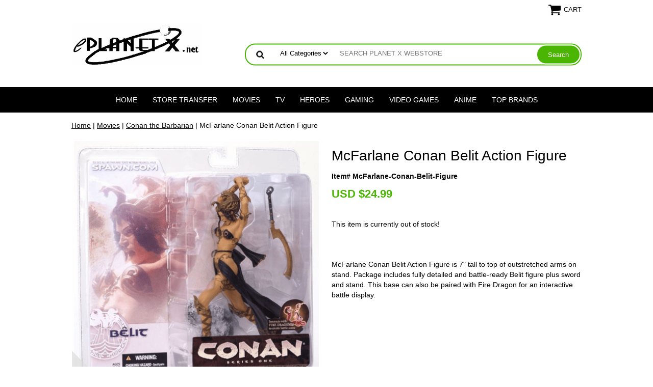

--- FILE ---
content_type: text/html
request_url: https://eplanetx.net/mcfarlaneconanbelit.html
body_size: 10781
content:
<!DOCTYPE html PUBLIC "-//W3C//DTD XHTML 1.0 Strict//EN" "http://www.w3.org/TR/xhtml1/DTD/xhtml1-strict.dtd"><html><head><!-- Google Tag Manager -->
<script>(function(w,d,s,l,i){w[l]=w[l]||[];w[l].push({'gtm.start':
new Date().getTime(),event:'gtm.js'});var f=d.getElementsByTagName(s)[0],
j=d.createElement(s),dl=l!='dataLayer'?'&l='+l:'';j.async=true;j.src=
'https://www.googletagmanager.com/gtm.js?id='+i+dl;f.parentNode.insertBefore(j,f);
})(window,document,'script','dataLayer','GTM-M9BK6PD');</script>
<!-- End Google Tag Manager -->

<!-- Google tag (gtag.js) -->
<script async src="https://www.googletagmanager.com/gtag/js?id=G-0PS95SQ113"></script>
<script>
  window.dataLayer = window.dataLayer || [];
  function gtag(){dataLayer.push(arguments);}
  gtag('js', new Date());

  gtag('config', 'G-0PS95SQ113');
</script>




<script>
  gtag('event', 'page_view', {
    'send_to': 'AW-1038148689',
    'value': 'replace with value',
    'items': [{
      'id': 'replace with value',
      'google_business_vertical': 'retail'
    }]
  });
</script><script type="application/ld+json">
//<![CDATA[
{"@context": "https://schema.org","@type": "WebSite","url": "eplanetx.net","keywords": "Star Wars Toys, Transformers Toys, GI Joe Toys, Marvel Legends Toys, Bakugan Toys, Pokemon Toys, Webkinz Toys, Webkinz Plush, Star Wars Action Figures, Transformers Action Figures, Gi Joe Action Figures, Marvel Legends Action Figures, Bakugan Brawler, Pokemon Plush, Indiana Jones Toys, Halo Toys, McFarlane Sports, McFarlane Hockey, McFarlane Toys, McFarlane Action Figures, McFarlane Football, McFarlane Baseball, McFarlane Basketball, Iron Man Toys, Iron Action Figures, Superman Toys, Spider Man Toys, Batman Toys, Fantastic Four Toys, Star Trek Toys, Stargate Toys, Halo Action Figures, Halo Toys, Action Figures, Figures, Box Set, Case, Toy Wiz, CMD Store, Funko, POP Vinyl, Bishoujo, Kotobukiya","name": "Planet X Web Store - Specializing in Action Figures, Statues, Games and Comics"}//]]>
</script><meta name="viewport" content="width=device-width, initial-scale=1.0, minimum-scale=1.0, user-scalable=0" /><title>McFarlane Conan Belit Action Figure</title><meta name="Keywords" content="Star Wars Toys, Transformers Toys, GI Joe Toys, Marvel Legends Toys, Bakugan Toys, Pokemon Toys, Webkinz Toys, Webkinz Plush, Star Wars Action Figures, Transformers Action Figures, Gi Joe Action Figures, Marvel Legends Action Figures, Bakugan Brawler, Pokemon Plush, Indiana Jones Toys, Halo Toys, McFarlane Sports, McFarlane Hockey, McFarlane Toys, McFarlane Action Figures, McFarlane Football, McFarlane Baseball, McFarlane Basketball, Iron Man Toys, Iron Action Figures, Superman Toys, Spider Man Toys, Batman Toys, Fantastic Four Toys, Star Trek Toys, Stargate Toys, Halo Action Figures, Halo Toys, Action Figures, Figures, Box Set, Case, Toy Wiz, CMD Store, Funko, POP Vinyl, Bishoujo, Kotobukiya" /><link rel="stylesheet" type="text/css" href="https://sep.turbifycdn.com/ay/mobile/css/mmenu_2.css" /><link rel="stylesheet" type="text/css" href="css.css" /><link rel="stylesheet" type="text/css" href="fancybox.css" /><link rel="stylesheet" type="text/css" href="item.css" /><link rel="stylesheet" type="text/css" href="css-edits.css" /><script type="text/javascript" src="https://ajax.googleapis.com/ajax/libs/jquery/1.11.2/jquery.min.js"></script><meta name="google-site-verification" content="xVkszWPXL3weZWWycltG8LLb49bGYkrQBLNXzDx4pJs" />
<!--Facebook Header-->
<html xmlns="https://www.w3.org/1999/xhtml"
xmlns:fb="https://www.facebook.com/2008/fbml">
<meta property="og:site_name" content="ePlanetX.net"/>
 <meta http-equiv="Content-Type" content="text/html; charset=UTF-8"/>
    <title>Planet X</title>
<!--Facebook Header-->
</head><body id="itemPage"><!-- Google Tag Manager (noscript) -->
<noscript><iframe src="https://www.googletagmanager.com/ns.html?id=GTM-M9BK6PD"
height="0" width="0" style="display:none;visibility:hidden"></iframe></noscript>
<!-- End Google Tag Manager (noscript) --><div><header><div class="inner"><div class="cartBar"><a href="https://order.store.turbify.net/yhst-79967524865254/cgi-bin/wg-order?yhst-79967524865254" class="cartLink"><img style="max-width:27px;max-height:27px" src="https://s.turbifycdn.com/aah/yhst-79967524865254/img-109304.png" align="absmiddle"> </img><span>Cart</span></a></div> <div id="ys_superbar">
	   <div id="ys_cpers">
		<div id="yscp_welcome_msg"></div>
		<div id="yscp_signin_link"></div>
		<div id="yscp_myaccount_link"></div>
		<div id="yscp_signout_link"></div>
	   </div>
	   <div id="yfc_mini"></div>
	   <div class="ys_clear"></div>
	</div>
      <div id="logo-search"><div class="oneMobRow"><a id="hamburger" href="#mmenu"><img style="max-width:25;max-height:30" alt="Menu" src="https://s.turbifycdn.com/aah/yhst-79967524865254/img-109305.png" align="absmiddle"> </img></a><span id="logo"><a href="index.html" title="Planet X Web Store - Specializing in Action Figures, Statues, Games and Comics"><img style="max-width:255px;max-height:123px" alt="Planet X Web Store - Specializing in Action Figures, Statues, Games and Comics" src="https://s.turbifycdn.com/aah/yhst-79967524865254/img-109306.png" align="absmiddle"> </img></a></span></div><div id="topSearch" style="height: 123px"><form id="searcharea" name="searcharea" action="nsearch.html" method="GET"><fieldset><select onchange="if (typeof YSB_AUTOCOMPLETE == 'object') { YSB_AUTOCOMPLETE.controller.setSuggestCategory(event); }" name="section"><option value="">All Categories</option><option value="anime">Anime </option><option value="gaming">Gaming </option><option value="heroes1">Heroes </option><option value="tv">TV </option><option value="brands">Top Brands </option><option value="videogames">Video Games </option></select><label for="query" class="labelfield"><input autocomplete="off" type="text" id="query" name="query" placeholder="SEARCH PLANET X WEBSTORE" onkeyup="if (typeof YSB_AUTOCOMPLETE == 'object') { YSB_AUTOCOMPLETE.controller.suggest(event); }"></label><label for="searchsubmit" class="buttonlabel"><input type="submit" id="searchsubmit" class="ys_primary" value="Search" name="searchsubmit"><input type="hidden" value="yhst-79967524865254" name="vwcatalog"></label></fieldset></form>   <script type="text/javascript"> 
                    var isSafari = !!navigator.userAgent.match(/Version\/[\d\.]+.*Safari/); 
                    var isIOS = !!navigator.platform && /iPad|iPhone|iPod/.test(navigator.platform); 
                    if (isSafari && isIOS) { 
                        document.forms["searcharea"].onsubmit = function (searchAreaForm) { 
                            var elementsList = this.elements, queryString = '', url = '', action = this.action; 
                            for(var i = 0; i < elementsList.length; i++) { 
                                if (elementsList[i].name) { 
                                    if (queryString) { 
                                        queryString = queryString + "&" +  elementsList[i].name + "=" + encodeURIComponent(elementsList[i].value); 
                                    } else { 
                                        queryString = elementsList[i].name + "=" + encodeURIComponent(elementsList[i].value); 
                                    } 
                                } 
                            } 
                            if (action.indexOf("?") == -1) { 
                                action = action + "?"; 
                            } 
                            url = action + queryString; 
                            window.location.href = url; 
                            return false; 
                        } 
                    } 
                </script> 
        </div><br clear="all" /></div></div><div id="navRibbon"><div class="inner"><nav id="mmenu"><ul class="topNav"><li class="mainNav"><a href="index.html" class="top">Home</a></li><li class="mainNav"><a href="https://order.store.turbify.net/yhst-79967524865254/ymix/MetaController.html?ysco_key_event_id=&amp;ysco_key_store_id=yhst-79967524865254&amp;sectionId=ysco.cat-req&amp;yscob=kd_AywBKpyGNccvG36y3tIXHIZ6hU1g.DdOwreJbCm9PBcLvsYBzK1NEOheZXl9AiKTFW9vgKMe7maY_ITt23T3arKXI90JI7DcVyWsIfZy6xAPeCKa5qPg7EqYN0Qg84AU9iRs-~A#_ga=2.109260101.1363975007.1692548533-509164686.1676809661" class="top">Store Transfer</a></li><li class="mainNav"><a href="movies.html" class="top">Movies</a><ul class="sub"><li><a href="alien.html">Aliens & Predator</a></li><li><a href="armyofdarkness.html">Army of Darkness & Evil Dead</a></li><li><a href="beetlejuice.html">Beetlejuice</a></li><li><a href="bladerunner.html">Blade Runner</a></li><li><a href="blwipr.html">Blair Witch Project</a></li><li><a href="childsplay.html">Child's Play</a></li><li><a href="narnia.html">The Chronicles of Narnia</a></li><li><a href="conan.html">Conan the Barbarian</a></li><li><a href="corpsebride.html">Corpse Bride</a></li><li><a href="crow.html">The Crow</a></li><li><a href="edsc.html">Edward Scissorhands</a></li><li><a href="expendables.html">Expendables</a></li><li><a href="freddyvsjason1.html">Freddy Krueger & Jason Voorhees</a></li><li><a href="ghostbusters.html">Ghostbusters</a></li><li><a href="godzilla.html">Godzilla</a></li><li><a href="gremlins.html">Gremlins</a></li><li><a href="halloween.html">Halloween</a></li><li><a href="harrypotter.html">Harry Potter & Fantastic Beasts</a></li><li><a href="hellraiser.html">Hellraiser</a></li><li><a href="1000corpses.html">House of the 1000 Corpses</a></li><li><a href="id4.html">Independence Day</a></li><li><a href="indianajones.html">Indiana Jones</a></li><li><a href="jamesbond.html">James Bond</a></li><li><a href="lordofrings1.html">Lord of the Rings & Hobbit</a></li><li><a href="madmax.html">Mad Max</a></li><li><a href="marsattacks.html">Mars Attacks</a></li><li><a href="matrix.html">Matrix</a></li><li><a href="nbx.html">The Nightmare Before Christmas</a></li><li><a href="pacificrim.html">Pacific Rim</a></li><li><a href="pinkpanther.html">The Pink Panther</a></li><li><a href="pica.html">The Pirates of the Caribbean</a></li><li><a href="planetapes.html">Planet of the Apes</a></li><li><a href="rocky.html">Rocky</a></li><li><a href="princessbride.html">The Princess Bride</a></li><li><a href="puppetmaster.html">Puppet Master</a></li><li><a href="robocop1.html">Robocop</a></li><li><a href="sincity.html">Sin City</a></li><li><a href="star-wars.html">Star Wars</a></li><li><a href="terminator.html">Terminator</a></li><li><a href="texaschainmass.html">Texas Chainsaw Massacre</a></li><li><a href="tron.html">Tron</a></li><li><a href="twilight.html">Twilight</a></li><li><a href="unmo.html">Universal Monsters</a></li><li><a href="whwithare.html">Where The Wild Things Are</a></li></ul></li><li class="mainNav"><a href="tv.html" class="top">TV</a><ul class="sub"><li><a href="babylon5.html">Babylon 5</a></li><li><a href="bsg.html">Battlestar Galactica</a></li><li><a href="ben10.html">Ben 10</a></li><li><a href="bigbangtheory.html">The Big Bang Theory</a></li><li><a href="breakingbad.html">Breaking Bad</a></li><li><a href="buvaslan.html">Buffy the Vampire Slayer & Angel</a></li><li><a href="captainaction.html">Captain Action</a></li><li><a href="dexter.html">Dexter</a></li><li><a href="doctorwho.html">Doctor Who</a></li><li><a href="familyguy.html">Family Guy</a></li><li><a href="sefi.html">Firefly & Serenity</a></li><li><a href="futurama.html">Futurama</a></li><li><a href="gamethrones.html">Game of Thrones</a></li><li><a href="gijoe.html">G.I. Joe</a></li><li><a href="greenhornet.html">Green Hornet</a></li><li><a href="hannabarbera.html">Hanna-Barbera </a></li><li><a href="invaderzim.html">Invader Zim</a></li><li><a href="looneytunes.html">Looney Tunes</a></li><li><a href="lost.html">Lost </a></li><li><a href="lostspace.html">Lost in Space</a></li><li><a href="motu.html">Masters of the Universe</a></li><li><a href="mmpowerrangers.html">Mighty Morphin Power Rangers</a></li><li><a href="montypython.html">Monty Python's Flying Circus</a></li><li><a href="munsters.html">The Munsters</a></li><li><a href="muppets.html">The Muppets</a></li><li><a href="mlp.html">My Little Pony</a></li><li><a href="onceupontime.html">Once Upon A Time</a></li><li><a href="peanuts.html">Peanuts</a></li><li><a href="reboot.html">Reboot</a></li><li><a href="renstimpy.html">Ren & Stimpy </a></li><li><a href="rurere.html">Rudolph the Red-Nosed Reindeer</a></li><li><a href="sacliscototo.html">Santa Claus is Comin' to Town </a></li><li><a href="sesamestreet.html">Sesame Street</a></li><li><a href="simpsons.html">The Simpsons</a></li><li><a href="snl.html">Saturday Night Live</a></li><li><a href="southpark.html">South Park</a></li><li><a href="stargate.html">Stargate</a></li><li><a href="star-trek.html">Star Trek</a></li><li><a href="tmnt.html">Teenage Mutant Ninja Turtles</a></li><li><a href="transformers.html">Transformers</a></li><li><a href="walkingdead.html">The Walking Dead</a></li><li><a href="xfiles.html">The X-Files Collectibles</a></li><li><a href="xena.html">Xena Warrior Princess</a></li></ul></li><li class="mainNav"><a href="heroes1.html" class="top">Heroes</a><ul class="sub"><li><a href="alicecooper.html">Alice Cooper</a></li><li><a href="astrocity.html">Astro City</a></li><li><a href="batman1.html">Batman</a></li><li><a href="beatles.html">The Beatles</a></li><li><a href="bonjovi.html">Bon Jovi</a></li><li><a href="jeffsmithsbone.html">Bone</a></li><li><a href="brucelee.html">Bruce Lee</a></li><li><a href="chaoscomics.html">Chaos! Comics</a></li><li><a href="dccomics.html">DC </a></li><li><a href="darkchylde.html">Darkchylde</a></li><li><a href="elvis.html">Elvis</a></li><li><a href="frankfrazetta.html">Frank Frazetta</a></li><li><a href="heavymetal.html">Heavy Metal</a></li><li><a href="hellboy.html">Hellboy</a></li><li><a href="ironmaiden.html">Iron Maiden</a></li><li><a href="ironman.html">Iron Man</a></li><li><a href="kiss1.html">KISS</a></li><li><a href="korn.html">KoRn</a></li><li><a href="marveltoys.html">Legendary Comic Book Heroes</a></li><li><a href="marvel-comics.html">Marvel</a></li><li><a href="nodoubt.html">No Doubt</a></li><li><a href="ozzyosbourne.html">Ozzy Osbourne</a></li><li><a href="publicenemy.html">Public Enemy</a></li><li><a href="risingstars.html">Rising Stars</a></li><li><a href="robzombie.html">Rob Zombie</a></li><li><a href="rollingstones.html">The Rolling Stones</a></li><li><a href="sexpistols.html">Sex Pistols</a></li><li><a href="spiderman1.html">Spider-Man</a></li><li><a href="superman1.html">Superman</a></li><li><a href="witchblade.html">Witchblade</a></li><li><a href="wwe.html">World Wrestling Entertainment</a></li><li><a href="wonderwoman.html">Wonder Woman</a></li><li><a href="xmen.html">X-Men</a></li></ul></li><li class="mainNav"><a href="gaming.html" class="top">Gaming</a><ul class="sub"><li><a href="7thsea.html">7th Sea</a></li><li><a href="alternity.html">Alternity</a></li><li><a href="avalonhill.html">Avalon Hill</a></li><li><a href="battletech.html">Battletech</a></li><li><a href="chaotic.html">Chaotic</a></li><li><a href="dayswonder.html">Days of Wonder</a></li><li><a href="dreampod9.html">Dream Pod 9</a></li><li><a href="dune.html">Dune</a></li><li><a href="dudr.html">Dungeons & Dragons</a></li><li><a href="fantasyflight.html">Fantasy Flight Games</a></li><li><a href="gamesworkshop.html">Games Workshop</a></li><li><a href="grendel.html">Scotia Grendel Productions</a></li><li><a href="hasbrogames.html">Hasbro Games</a></li><li><a href="ice.html">Iron Crown Enterprises</a></li><li><a href="kenzerco.html">Kenzer & Company</a></li><li><a href="leoffiri.html">Legend of the Five Rings</a></li><li><a href="mayfairgames.html">Mayfair Games</a></li><li><a href="mongoose.html">Mongoose Publishing</a></li><li><a href="mtg.html">Magic the Gathering</a></li><li><a href="playroom.html">Playroom Entertainment</a></li><li><a href="pokemon.html">Pokemon</a></li><li><a href="rafm.html">RAFM Miniatures</a></li><li><a href="ralpartha.html">Ral Partha Miniatures</a></li><li><a href="reaperminis.html">Reaper Miniatures</a></li><li><a href="rifts.html">Rifts</a></li><li><a href="riograndegames.html">Rio Grande Games</a></li><li><a href="spycraft.html">Spycraft</a></li><li><a href="stevejackson.html">Steve Jackson Games</a></li><li><a href="talicor.html">Talicor</a></li><li><a href="vssystem.html">Vs. System</a></li><li><a href="aegwarlord.html">Warlord</a></li><li><a href="westendgames.html">West End Games</a></li><li><a href="whitewolf.html">White Wolf</a></li><li><a href="wizkids.html">WizKids</a></li><li><a href="wrebbit.html">Wrebbit Puzzles</a></li><li><a href="yugioh.html">Yu-Gi-Oh!</a></li></ul></li><li class="mainNav"><a href="videogames.html" class="top">Video Games</a><ul class="sub"><li><a href="americanmcgees.html">American McGee</a></li><li><a href="apexlegends.html">Apex Legends</a></li><li><a href="assassinscreed.html">Assassin's Creed </a></li><li><a href="bioshock.html">Bioshock</a></li><li><a href="borderlands.html">Borderlands</a></li><li><a href="callduty.html">Call of Duty</a></li><li><a href="castlevania.html">Castlevania</a></li><li><a href="crashbanicoot.html">Crash Banicoot</a></li><li><a href="darkstalkers.html">Darkstalkers</a></li><li><a href="devilmaycry.html">Devil May Cry</a></li><li><a href="dragonage.html">Dragon Age</a></li><li><a href="evolve.html">Evolve</a></li><li><a href="final-fantasy.html">Final Fantasy</a></li><li><a href="fortnite.html">Fortnite</a></li><li><a href="gearsofwar.html">Gears of War</a></li><li><a href="godofwar.html">God of War</a></li><li><a href="halo.html">Halo</a></li><li><a href="kingdomhearts.html">Kingdom Hearts</a></li><li><a href="legendofzelda.html">The Legend of Zelda</a></li><li><a href="litbigplanet.html">Little Big Planet</a></li><li><a href="masseffect.html">Mass Effect</a></li><li><a href="megaman.html">Mega Man</a></li><li><a href="metalgearsolid.html">Metal Gear Solid</a></li><li><a href="mortalkombat.html">Mortal Kombat</a></li><li><a href="ninjagaiden.html">Ninja Gaiden</a></li><li><a href="overwatch.html">Overwatch</a></li><li><a href="portal.html">Portal</a></li><li><a href="residentevil.html">Resident Evil</a></li><li><a href="sonichedgehog.html">Sonic The Hedgehog</a></li><li><a href="starcraft.html">Starcraft</a></li><li><a href="streetfighter.html">Street Fighter</a></li><li><a href="supermariobros.html">Super Mario Brothers</a></li><li><a href="teamfortress.html">Team Fortress</a></li><li><a href="tekken.html">Tekken</a></li><li><a href="tombraider.html">Tomb Raider</a></li><li><a href="wow.html">World of Warcraft</a></li></ul></li><li class="mainNav"><a href="anime.html" class="top">Anime</a><ul class="sub"><li><a href="akira.html">Akira</a></li><li><a href="attacktitan.html">Attack on Titan </a></li><li><a href="bleach.html">Bleach</a></li><li><a href="botp.html">Battle of the Planets / G-Force</a></li><li><a href="cowboybebop.html">Cowboy Bebop</a></li><li><a href="kocrshmast.html">Crazy Shrine Maidens </a></li><li><a href="devilman.html">Devilman</a></li><li><a href="dbz.html">Dragonball Z</a></li><li><a href="fistnorthstar.html">Fist of the North Star</a></li><li><a href="fullmetal.html">Fullmetal Alchemist</a></li><li><a href="ghostinshell.html">Ghost in the Shell</a></li><li><a href="hacksign.html">.Hack//Sign</a></li><li><a href="introndepot.html">Intron Depot</a></li><li><a href="inuyasha1.html">InuYasha</a></li><li><a href="mazingerz.html">Mazinger Z</a></li><li><a href="microman.html">Microman</a></li><li><a href="monsieurbom.html">Mon-Sieur Bome</a></li><li><a href="msgundam.html">Mobile Suit Gundam</a></li><li><a href="naruto.html">Naruto</a></li><li><a href="negeev.html">Neon Genesis Evangelion</a></li><li><a href="newtype.html">Newtype Magazine</a></li><li><a href="onepiece.html">One Piece</a></li><li><a href="revoltech.html">Revoltech</a></li><li><a href="robotech.html">Robotech</a></li><li><a href="sailormoon.html">Sailor Moon</a></li><li><a href="speedracer.html">Speed Racer</a></li><li><a href="starblazers.html">Star Blazers</a></li><li><a href="trigun1.html">Trigun</a></li><li><a href="vampirehunterd.html">Vampire Hunter D</a></li></ul></li><li class="mainNav"><a href="brands.html" class="top">Top Brands</a><ul class="sub"><li><a href="occhoppers.html">American Choppers</a></li><li><a href="ertl.html">AMT/ERTL</a></li><li><a href="barbie.html">Barbie</a></li><li><a href="boomstudios.html">Boom! Studios</a></li><li><a href="bowendesigns.html">Bowen Designs</a></li><li><a href="chessex.html">Chessex</a></li><li><a href="crazybones.html">GoGos Crazy Bones</a></li><li><a href="disney.html">Disney</a></li><li><a href="dragonmodels.html">Dragon Models</a></li><li><a href="eaglemoss.html">Eaglemoss Collections</a></li><li><a href="fafiga.html">Fantasy Figure Gallery</a></li><li><a href="figma.html">Figma Collectibles</a></li><li><a href="funko1.html">Funko</a></li><li><a href="gentlegiant.html">Gentle Giant</a></li><li><a href="greenlight.html">GreenLight Collectibles</a></li><li><a href="hottoys.html">Hot Toys</a></li><li><a href="hotwheels.html">Hot Wheels</a></li><li><a href="imagecomics.html">Image Comics</a></li><li><a href="jl.html">Johnny Lightning</a></li><li><a href="kotobukiya.html">Kotobukiya</a></li><li><a href="lego.html">Lego</a></li><li><a href="lidedo.html">Living Dead Dolls</a></li><li><a href="maisto.html">Maisto</a></li><li><a href="mcfarlane1.html">McFarlane Toys</a></li><li><a href="medicomtoy.html">Medicom Toy</a></li><li><a href="megocorp.html">Mego Corporation</a></li><li><a href="mezco.html">Mezco Toys</a></li><li><a href="neca.html">NECA</a></li><li><a href="popvinyl.html">POP! Vinyl</a></li><li><a href="reaction.html">ReAction </a></li><li><a href="round5.html">Round 5</a></li><li><a href="sideshow.html">Sideshow Collectibles</a></li><li><a href="sotatoys.html">SOTA Toys</a></li><li><a href="ultisoldier.html">The Ultimate Soldier</a></li><li><a href="zhuzhupets.html">Zhu Zhu Pets</a></li></ul></li></ul></nav></div></div></header><main><div class="inner"><nav class="nav breadcrumbs">
<!--Micro-data-breadcrumb-2-->
<div itemscope="1" itemtype="http://schema.org/BreadcrumbList"><a href="index.html">Home</a> | <span itemscope="1" itemtype="http://schema.org/ListItem" itemprop="itemListElement"><a itemscope="1" itemtype="http://schema.org/Thing" itemprop="item" href="movies.html"><span itemprop="name">Movies</span></a><meta content="0" itemprop="position" /></span> | <span itemscope="1" itemtype="http://schema.org/ListItem" itemprop="itemListElement"><a itemscope="1" itemtype="http://schema.org/Thing" itemprop="item" href="conan.html"><span itemprop="name">Conan the Barbarian</span></a><meta content="1" itemprop="position" /></span> | McFarlane Conan Belit Action Figure</div></nav><div class="item-wrap" itemscope="1" itemtype="https://schema.org/Product"><meta content="McFarlane Toys" itemprop="brand" /><meta content="http://www.eplanetx.net/mcfarlaneconanbelit.html" itemprop="url" /><div class="fitem-top"><div class="fitem-left"><div class="image-zoom"><div class="imageContainer"><img src="https://s.turbifycdn.com/aah/yhst-79967524865254/mcfarlane-conan-belit-action-figure-40.png" width="491" height="490" border="0" hspace="0" vspace="0" alt="McFarlane Conan Belit Action Figure" class="fancybox" itemprop="image" data-zoom-image="https://s.turbifycdn.com/aah/yhst-79967524865254/mcfarlane-conan-belit-action-figure-41.png" id="zoom-master" data-fancybox-href="https://s.turbifycdn.com/aah/yhst-79967524865254/mcfarlane-conan-belit-action-figure-41.png" /><img src="https://s.turbifycdn.com/aah/yhst-79967524865254/marvel-legends-wendigo-series-x-force-boom-boom-figure-29.png" width="75" height="75" border="0" hspace="0" vspace="0" alt="Zoom" class="zoom" /></div></div></div><div class="fitem-right"><div class="fitem-name"><h1 itemprop="name">McFarlane Conan Belit Action Figure</h1></div><form method="POST" action="https://order.store.turbify.net/yhst-79967524865254/cgi-bin/wg-order?yhst-79967524865254+mcfarlaneconanbelit"><span itemscope="1" itemtype="https://schema.org/Offer" itemprop="offers"><div class="code">Item# McFarlane-Conan-Belit-Figure</div><div class="price-row"><div class="price"><meta content="USD" itemprop="priceCurrency" />U<span itemprop="price">SD $24.99</span></div></div><div class="add-to-cart">This item is currently out of stock!</div></span><input type="hidden" name=".autodone" value="https://eplanetx.net/mcfarlaneconanbelit.html" /></form><div class="under-order-text">McFarlane Conan Belit Action Figure is 7" tall to top of outstretched arms on stand. Package includes fully detailed and battle-ready Belit figure plus sword and stand. This base can also be paired with Fire Dragon for an interactive battle display.</div></div></div><div id="ys_relatedItems"></div></div></div></main><footer><div class="newsletterSocial"><div class="inner"><div class="newsletter"><form method="post" action="//yhst-79967524865254.stores.yahoo.net/cgi-bin/pro-forma"><input name="subject" type="hidden" value="Newsletter Signup" /><input name="continue-url" type="hidden" value="eplanetx.net" /><input name="newnames-to" type="hidden" value="yhst-79967524865254" /><input name="owner" type="hidden" value="contact@eplanetx.net" /><input name="email" type="email" placeholder="email address" /><input type="submit" value="" /><input type="hidden" name=".autodone" value="https://eplanetx.net/mcfarlaneconanbelit.html" /></form></div></div></div><div class="inner"><div class="finaltext"><a href=mailto:contact@eplanetx.net>Contact Us</a> |
<a href="http://eplanetx.com/stores.html" target="_blank">About Planet X</a> |
<a href=privacypolicy.html>Help</a>
<form name=vw-form method=post action="nsearch.html">
<input type=hidden name=vwcatalog value=yhst-79967524865254>
<input name=query type=text size=30><input type=submit value=Search>
</form></div><div class="footerBoxes"><div class="box col111">About Planet X
<ul class="default">
<li><a href="mailto:contact@eplanetx.net">Contact Us</a></li>
<li><a href="http://www.eplanetx.com/index.html" target="_blank">Planet X News</a></li>
<li><a href="http://www.eplanetx.com/stores.html" target="_blank">Retail Stores</a></li>
<li><a href="https://us-dc1-order.store.yahoo.net/yhst-79967524865254/ymix/MetaController.html?ysco_key_event_id=&ysco_key_store_id=yhst-79967524865254&sectionId=ysco.cat-req&yscob=IAAYOxBKpyFuhzg799Yr3m4MkfUMTOhwFHkW131Ig7k9SY10sIW5jzqGDXOn4oCjnAq_pDF888BbfXe388e7gzM5uuUdTBCEJq.Tw1bhQBPAX.UTyK8jTsYGA7h6ZAJlVaViO6A-~A" target="_blank">Retail Store Transfer Request Form</a></li>
</ul>
</div><div class="box col111">Webstore Help
<ul class="default">
<li><a href="https://www.eplanetx.net/info.html#stockcondition" target="_blank">Stock Availability and Condition</a></li>
<li><a href="https://www.eplanetx.net/info.html#shipping" target="_blank">Shipping Information</a></li>
<li><a href="http://www.eplanetx.com/Web_Store_Shipping_Chart_UKDEJP.html" target="_blank">Shipping Rates Chart</a></li>
<li><a href="https://www.eplanetx.net/info.html#pricepayment" target="_blank">Pricing and Payment Methods</a></li>
<li><a href="https://www.eplanetx.net/info.html#returnexchange" target="_blank">Returns and Exchanges</a></li>
</ul></div><div class="box col111">Additional Information
<ul class="default">
<li><a href="https://www.eplanetx.net/privacypolicy.html#privacypolicy" target="_blank">Privacy Policy</a></li>
<li><a href="https://www.eplanetx.net/privacypolicy.html#termsconditions" target="_blank">Terms & Conditions</a></li>
</ul>
</div><br clear="all" /></div><div class="footerAdditionalContent">If you don't see what you are looking for please <a href="mailto:contact@eplanetx.net">contact us</a>. We always have more items than space!</div><div id="copyright">Copyright 1992-2024 Planet X All Rights Reserved.

</div></div></footer></div><div id="scrollToTop"><img src="https://s.turbifycdn.com/aah/yhst-79967524865254/marvel-legends-wendigo-series-5.png" width="75" height="75" border="0" hspace="0" vspace="0" alt="Scroll to top" /></div><script type="text/javascript" id="yfc_loader" src="https://turbifycdn.com/store/migration/loader-min-1.0.34.js?q=yhst-79967524865254&ts=1756554518&p=1&h=order.store.turbify.net"></script><script type="text/javascript" src="https://sep.turbifycdn.com/ay/mobile/js/slick_2.js"></script><script type="text/javascript" src="https://sep.turbifycdn.com/ay/mobile/js/jquery.mmenu_1.min.js"></script><script type="text/javascript" src="https://sep.turbifycdn.com/ty/tm/js/jquery.elevateZoom-3.0.8.min.js"></script><script type="text/javascript" src="https://sep.turbifycdn.com/ty/tm/js/jquery.fancybox.pack.js"></script><script type="text/javascript" src="https://sep.turbifycdn.com/ty/tm/js/jquery.lazyload.min.js"></script><script type="text/javascript" src="https://sep.turbifycdn.com/ty/tm/js/scripts-bottom-divitto-5.js"></script></body>
<!-- Google tag (gtag.js) -->  <script async src='https://www.googletagmanager.com/gtag/js?id=UA-15187289-1'></script><script> window.dataLayer = window.dataLayer || [];  function gtag(){dataLayer.push(arguments);}  gtag('js', new Date());  gtag('config', 'UA-15187289-1');</script><script> var YStore = window.YStore || {}; var GA_GLOBALS = window.GA_GLOBALS || {}; var GA_CLIENT_ID; try { YStore.GA = (function() { var isSearchPage = (typeof(window.location) === 'object' && typeof(window.location.href) === 'string' && window.location.href.indexOf('nsearch') !== -1); var isProductPage = (typeof(PAGE_ATTRS) === 'object' && PAGE_ATTRS.isOrderable === '1' && typeof(PAGE_ATTRS.name) === 'string'); function initGA() { } function setProductPageView() { PAGE_ATTRS.category = PAGE_ATTRS.catNamePath.replace(/ > /g, '/'); PAGE_ATTRS.category = PAGE_ATTRS.category.replace(/>/g, '/'); gtag('event', 'view_item', { currency: 'USD', value: parseFloat(PAGE_ATTRS.salePrice), items: [{ item_name: PAGE_ATTRS.name, item_category: PAGE_ATTRS.category, item_brand: PAGE_ATTRS.brand, price: parseFloat(PAGE_ATTRS.salePrice) }] }); } function defaultTrackAddToCart() { var all_forms = document.forms; document.addEventListener('DOMContentLoaded', event => { for (var i = 0; i < all_forms.length; i += 1) { if (typeof storeCheckoutDomain != 'undefined' && storeCheckoutDomain != 'order.store.turbify.net') { all_forms[i].addEventListener('submit', function(e) { if (typeof(GA_GLOBALS.dont_track_add_to_cart) !== 'undefined' && GA_GLOBALS.dont_track_add_to_cart === true) { return; } e = e || window.event; var target = e.target || e.srcElement; if (typeof(target) === 'object' && typeof(target.id) === 'string' && target.id.indexOf('yfc') === -1 && e.defaultPrevented === true) { return } e.preventDefault(); vwqnty = 1; if( typeof(target.vwquantity) !== 'undefined' ) { vwqnty = target.vwquantity.value; } if( vwqnty > 0 ) { gtag('event', 'add_to_cart', { value: parseFloat(PAGE_ATTRS.salePrice), currency: 'USD', items: [{ item_name: PAGE_ATTRS.name, item_category: PAGE_ATTRS.category, item_brand: PAGE_ATTRS.brand, price: parseFloat(PAGE_ATTRS.salePrice), quantity: e.target.vwquantity.value }] }); if (typeof(target) === 'object' && typeof(target.id) === 'string' && target.id.indexOf('yfc') != -1) { return; } if (typeof(target) === 'object') { target.submit(); } } }) } } }); } return { startPageTracking: function() { initGA(); if (isProductPage) { setProductPageView(); if (typeof(GA_GLOBALS.dont_track_add_to_cart) === 'undefined' || GA_GLOBALS.dont_track_add_to_cart !== true) { defaultTrackAddToCart() } } }, trackAddToCart: function(itemsList, callback) { itemsList = itemsList || []; if (itemsList.length === 0 && typeof(PAGE_ATTRS) === 'object') { if (typeof(PAGE_ATTRS.catNamePath) !== 'undefined') { PAGE_ATTRS.category = PAGE_ATTRS.catNamePath.replace(/ > /g, '/'); PAGE_ATTRS.category = PAGE_ATTRS.category.replace(/>/g, '/') } itemsList.push(PAGE_ATTRS) } if (itemsList.length === 0) { return; } var ga_cartItems = []; var orderTotal = 0; for (var i = 0; i < itemsList.length; i += 1) { var itemObj = itemsList[i]; var gaItemObj = {}; if (typeof(itemObj.id) !== 'undefined') { gaItemObj.id = itemObj.id } if (typeof(itemObj.name) !== 'undefined') { gaItemObj.name = itemObj.name } if (typeof(itemObj.category) !== 'undefined') { gaItemObj.category = itemObj.category } if (typeof(itemObj.brand) !== 'undefined') { gaItemObj.brand = itemObj.brand } if (typeof(itemObj.salePrice) !== 'undefined') { gaItemObj.price = itemObj.salePrice } if (typeof(itemObj.quantity) !== 'undefined') { gaItemObj.quantity = itemObj.quantity } ga_cartItems.push(gaItemObj); orderTotal += parseFloat(itemObj.salePrice) * itemObj.quantity; } gtag('event', 'add_to_cart', { value: orderTotal, currency: 'USD', items: ga_cartItems }); } } })(); YStore.GA.startPageTracking() } catch (e) { if (typeof(window.console) === 'object' && typeof(window.console.log) === 'function') { console.log('Error occurred while executing Google Analytics:'); console.log(e) } } </script> <script type="text/javascript">
csell_env = 'ue1';
 var storeCheckoutDomain = 'order.store.turbify.net';
</script>

<script type="text/javascript">
  function toOSTN(node){
    if(node.hasAttributes()){
      for (const attr of node.attributes) {
        node.setAttribute(attr.name,attr.value.replace(/(us-dc1-order|us-dc2-order|order)\.(store|stores)\.([a-z0-9-]+)\.(net|com)/g, storeCheckoutDomain));
      }
    }
  };
  document.addEventListener('readystatechange', event => {
  if(typeof storeCheckoutDomain != 'undefined' && storeCheckoutDomain != "order.store.turbify.net"){
    if (event.target.readyState === "interactive") {
      fromOSYN = document.getElementsByTagName('form');
        for (let i = 0; i < fromOSYN.length; i++) {
          toOSTN(fromOSYN[i]);
        }
      }
    }
  });
</script>
<script type="text/javascript">
// Begin Store Generated Code
 </script> <script type="text/javascript" src="https://s.turbifycdn.com/lq/ult/ylc_1.9.js" ></script> <script type="text/javascript" src="https://s.turbifycdn.com/ae/lib/smbiz/store/csell/beacon-a9518fc6e4.js" >
</script>
<script type="text/javascript">
// Begin Store Generated Code
 csell_page_data = {}; csell_page_rec_data = []; ts='TOK_STORE_ID';
</script>
<script type="text/javascript">
// Begin Store Generated Code
function csell_GLOBAL_INIT_TAG() { var csell_token_map = {}; csell_token_map['TOK_SPACEID'] = '2022276099'; csell_token_map['TOK_URL'] = ''; csell_token_map['TOK_STORE_ID'] = 'yhst-79967524865254'; csell_token_map['TOK_ITEM_ID_LIST'] = 'mcfarlaneconanbelit'; csell_token_map['TOK_ORDER_HOST'] = 'order.store.turbify.net'; csell_token_map['TOK_BEACON_TYPE'] = 'prod'; csell_token_map['TOK_RAND_KEY'] = 't'; csell_token_map['TOK_IS_ORDERABLE'] = '1';  c = csell_page_data; var x = (typeof storeCheckoutDomain == 'string')?storeCheckoutDomain:'order.store.turbify.net'; var t = csell_token_map; c['s'] = t['TOK_SPACEID']; c['url'] = t['TOK_URL']; c['si'] = t[ts]; c['ii'] = t['TOK_ITEM_ID_LIST']; c['bt'] = t['TOK_BEACON_TYPE']; c['rnd'] = t['TOK_RAND_KEY']; c['io'] = t['TOK_IS_ORDERABLE']; YStore.addItemUrl = 'http%s://'+x+'/'+t[ts]+'/ymix/MetaController.html?eventName.addEvent&cartDS.shoppingcart_ROW0_m_orderItemVector_ROW0_m_itemId=%s&cartDS.shoppingcart_ROW0_m_orderItemVector_ROW0_m_quantity=1&ysco_key_cs_item=1&sectionId=ysco.cart&ysco_key_store_id='+t[ts]; } 
</script>
<script type="text/javascript">
// Begin Store Generated Code
function csell_REC_VIEW_TAG() {  var env = (typeof csell_env == 'string')?csell_env:'prod'; var p = csell_page_data; var a = '/sid='+p['si']+'/io='+p['io']+'/ii='+p['ii']+'/bt='+p['bt']+'-view'+'/en='+env; var r=Math.random(); YStore.CrossSellBeacon.renderBeaconWithRecData(p['url']+'/p/s='+p['s']+'/'+p['rnd']+'='+r+a); } 
</script>
<script type="text/javascript">
// Begin Store Generated Code
var csell_token_map = {}; csell_token_map['TOK_PAGE'] = 'p'; csell_token_map['TOK_CURR_SYM'] = 'USD $'; csell_token_map['TOK_WS_URL'] = 'https://yhst-79967524865254.csell.store.turbify.net/cs/recommend?itemids=mcfarlaneconanbelit&location=p'; csell_token_map['TOK_SHOW_CS_RECS'] = 'false';  var t = csell_token_map; csell_GLOBAL_INIT_TAG(); YStore.page = t['TOK_PAGE']; YStore.currencySymbol = t['TOK_CURR_SYM']; YStore.crossSellUrl = t['TOK_WS_URL']; YStore.showCSRecs = t['TOK_SHOW_CS_RECS']; </script> <script type="text/javascript" src="https://s.turbifycdn.com/ae/store/secure/recs-1.3.2.2.js" ></script> <script type="text/javascript" >
</script>
</html>
<!-- html111.prod.store.e1b.lumsb.com Tue Jan 20 04:18:04 PST 2026 -->
